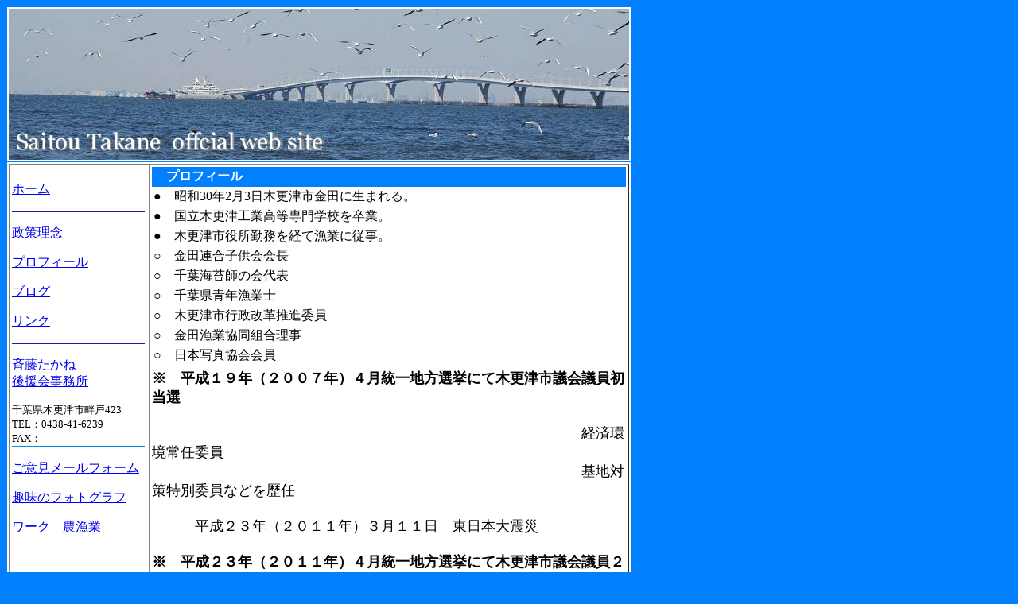

--- FILE ---
content_type: text/html
request_url: http://saitou-takane.com/url02.html
body_size: 1618
content:
<!DOCTYPE HTML PUBLIC "-//W3C//DTD HTML 4.01 Transitional//EN">
<HTML>
<HEAD>
  <META name="GENERATOR" content="IBM WebSphere Studio Homepage Builder Version 7.0.0.0 Trial for Windows">
<META http-equiv="Content-Type" content="text/html; charset=Shift_JIS">
<META http-equiv="Content-Style-Type" content="text/css">
  <TITLE>斉藤たかねオフィシャルサイト</TITLE>
</HEAD>
<BODY BGCOLOR="#0080ff">

<TABLE WIDTH="780" BORDER="0" CELLSPACING="1" CELLPADDING="2">
  <TR>
    <TD WIDTH="100%" BGCOLOR="#ffffff">
    <MAP NAME="top_img01Map9">
    <AREA SHAPE="rect" COORDS="2,148,400,187" HREF="http://www.saitou-takane.com/">
</MAP><IMG src="img/top_img01.JPG" width="780" height="190" align="BOTTOM" border="0" NATURALSIZEFLAG="3" usemap="#top_img01Map9" ismap>
</TD>
  </TR>
  <TR>
    <TD BGCOLOR="#ffffff" VALIGN="TOP">
    <P><CENTER><TABLE WIDTH="100%" BORDER="1" CELLSPACING="0" CELLPADDING="2">
      
          <TR>
        <TD WIDTH="180" VALIGN="TOP">
        <P><BR CLEAR="ALL"><A HREF="index.html">ホーム</A></P>

        <P><IMG src="icon/line.gif" width="98%" height="2" align="BOTTOM" border="0" NATURALSIZEFLAG="0"></P>

        <P><A HREF="url01.html">政策理念</A></P>

        <P><A HREF="url02.html">プロフィール</A></P>

        <P><A HREF="url03.html">ブログ</A></P>

        <P><A HREF="url04.html">リンク</A></P>

        <P><IMG src="icon/line.gif" width="98%" height="2" align="BOTTOM" border="0" NATURALSIZEFLAG="0"></P>

        <P><A HREF="url05.html">斉藤たかね <BR CLEAR="ALL">後援会事務所</A></P>

        <P><FONT SIZE="-1">千葉県木更津市畔戸423<BR CLEAR="ALL">TEL：0438-41-6239<BR
        CLEAR="ALL">FAX：</FONT><IMG src="icon/line.gif" width="98%" height="2" align="BOTTOM" border="0" NATURALSIZEFLAG="0"></P>

        <P><A HREF="url06.html">ご意見メールフォーム</A></P>

        <P><A HREF="url07.html">趣味のフォトグラフ</A></P>

        <P><A HREF="url08.html">ワーク　農漁業</A></TD> 
        <TD WIDTH="600" VALIGN="TOP">
        <P><TABLE WIDTH="100%" BORDER="0" CELLSPACING="0" CELLPADDING="2">
          <TR>
            <TD WIDTH="100%" BGCOLOR="#0080ff">
            <B><FONT COLOR="#ffffff">　プロフィール</FONT></B></TD> 
          </TR>
        </TABLE>
            <TABLE WIDTH="100%" BORDER="0" CELLSPACING="0" CELLPADDING="2">
          <TR>
            <TD WIDTH="100%" HEIGHT="24">
            ●　昭和30年2月3日木更津市金田に生まれる。</TD> 
          </TR>
          <TR>
            <TD WIDTH="100%" HEIGHT="24">
            ●　国立木更津工業高等専門学校を卒業。</TD> 
          </TR>
          <TR>
            <TD WIDTH="100%" HEIGHT="24">
            ●　木更津市役所勤務を経て漁業に従事。</TD> 
          </TR>
          <TR>
            <TD WIDTH="100%" HEIGHT="24">
            ○　金田連合子供会会長</TD> 
          </TR>
          <TR>
            <TD WIDTH="100%" HEIGHT="24">
            ○　千葉海苔師の会代表</TD> 
          </TR>
          <TR>
            <TD WIDTH="100%" HEIGHT="24">
            ○　千葉県青年漁業士</TD> 
          </TR>
          <TR>
            <TD WIDTH="100%" HEIGHT="24">
            ○　木更津市行政改革推進委員</TD> 
          </TR>
          <TR>
            <TD WIDTH="100%" HEIGHT="24">
            ○　金田漁業協同組合理事</TD> 
          </TR>
          <TR>
            <TD HEIGHT="24">○　日本写真協会会員</TD> 
          </TR>
                <TR>
                  <TD></TD>
                </TR>
              </TABLE>
            <FONT size="+1"><B>※　平成１９年（２００７年）４月統一地方選挙にて木更津市議会議員初当選</B><BR>
            <BR>
            　　　　　　　　　　　　　　　　　　　　　　　　　　　　　　経済環境常任委員<BR>
            　　　　　　　　　　　　　　　　　　　　　　　　　　　　　　基地対策特別委員などを歴任<BR>
            <BR>
            　　　平成２３年（２０１１年）３月１１日　東日本大震災<BR>
            <BR>
            <B>※　平成２３年（２０１１年）４月統一地方選挙にて木更津市議会議員２期目当選</B><BR>
            <BR>
            　　　　　　　　　　　　　　　　　　　　　　　　　　　　　　会派羅針盤　設立　<BR>
            　　　　　　　　　　　　　　　　　　　　　　　　　　　　　　会派羅針盤　幹事長　　　　　　　　　　<BR>
            　　　　　　　　　　　　　　　　　　　　　　　　　　　　　　木更津市議会　副議長<BR>
            　　　　　　　　　　　　　　　　　　　　　　　　　　　　　　経済環境常任委員<BR>
            　　　　　　　　　　　　　　　　　　　　　　　　　　　　　　定数等特別委員<BR>
            　　　　　　　　　　　　　　　　　　　　　　　　　　　　　　議会運営委員会などを歴任<BR>
            <BR>
            <B>※　平成２７年（２０１５年）４月統一地方選挙にて木更津市議会議員３期目当選</B><BR>
            <BR>
            　　　　　　　　　　　　　　　　　　　　　　　　　　　　　　最大会派羅針盤　幹事長<BR>
            　　　　　　　　　　　　　　　　　　　　　　　　　　　　　　建設経済常任委員長　就任<BR>
            　　　　　　　　　　　　　　　　　　　　　　　　　　　　　　議会運営委員<BR>
            　　　　　　　　　　　　　　　　　　　　　　　　　　　　　　木更津港祭り実行委員会資金部長　<BR>
            </FONT>
            <P ALIGN=RIGHT><IMG src="img/img_url02.JPG" width="480" height="280" align="BOTTOM" border="0" NATURALSIZEFLAG="3">
            </TD> 
      </TR>
          <TR>
            <TD></TD>
            <TD></TD>
          </TR>
        </TABLE><IMG src="icon/copyright.gif" width="500" height="26" align="BOTTOM" border="0" NATURALSIZEFLAG="3"></CENTER></TD>
  </TR>
</TABLE>

</BODY>
</HTML>
